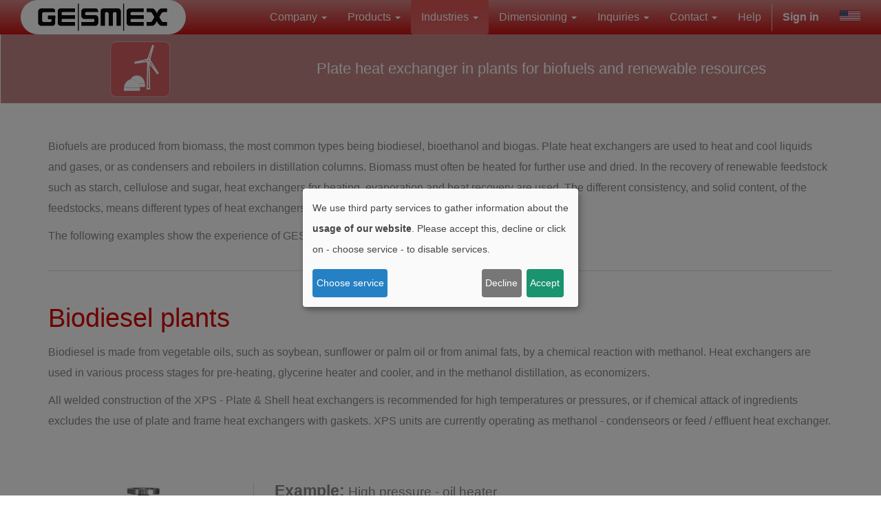

--- FILE ---
content_type: text/html; charset=utf-8
request_url: https://gesmex.com/biofuels-and-renewable-resources
body_size: 40042
content:

  
        <!DOCTYPE html>
        <html lang="en-US" data-oe-company-name="GESMEX Exchangers GmbH" data-website-id="1">
            <head>
                <meta charset="utf-8"/>
                <meta http-equiv="X-UA-Compatible" content="IE=edge,chrome=1"/>
                <meta name="viewport" content="width=device-width, initial-scale=1, user-scalable=no"/>

                <title>biofuels-and-renewable-resources | GESMEX</title>
                <link type="image/x-icon" rel="shortcut icon" href="/web/image/website/1/favicon/"/>

                <script type="text/javascript">
                    var odoo = {
                        csrf_token: "4e8bb97ada1bb93c290afcb7ad36448050d111b9o",
                    };
                </script>

                
            <meta name="generator" content="Odoo"/>

            
            
            
            
            

            <meta property="og:title" content="biofuels-and-renewable-resources"/>
            <meta property="og:site_name" content="GESMEX Exchangers GmbH"/>
            

            
            
                
                    <link rel="alternate" hreflang="zh" href="http://gesmex.com/zh_CN/biofuels-and-renewable-resources"/>
                
                    <link rel="alternate" hreflang="en" href="http://gesmex.com/biofuels-and-renewable-resources"/>
                
                    <link rel="alternate" hreflang="de" href="http://gesmex.com/de_DE/biofuels-and-renewable-resources"/>
                
                    <link rel="alternate" hreflang="ru" href="http://gesmex.com/ru_RU/biofuels-and-renewable-resources"/>
                
            

            <script type="text/javascript">
                

                odoo.session_info = {
                    is_superuser: false,
                    is_system: false,
                    is_frontend: true,
                    translationURL: '/website/translations',
                    is_website_user: true,
                    user_id: 4
                };
            </script>

            
            <link href="/web/content/2217-5dd03e4/web.assets_common.0.css" rel="stylesheet"/>
            
            <link href="/web/content/5340-7335d93/web.assets_frontend.0.css" rel="stylesheet"/>
            <link href="/web/content/5341-7335d93/web.assets_frontend.1.css" rel="stylesheet"/>
            
            
            

            
            <script  type="text/javascript" src="/web/content/2221-5dd03e4/web.assets_common.js"></script>
            
            <script  type="text/javascript" src="/web/content/5342-7335d93/web.assets_frontend.js"></script>
            
            
            
        
            </head>
            <body>
                
            
        
            
        
        
            
                
            
            
                
            
        
        
    
    

            
            
        <div id="wrapwrap" class="">
                <header>
                    <div class="navbar navbar-default navbar-static-top">
                        <div class="container2">
                            <div class="navbar-header">
            <button type="button" class="navbar-toggle" data-toggle="collapse" data-target=".navbar-top-collapse">
                <span class="sr-only">Toggle navigation</span>
                <span class="icon-bar"></span>
                <span class="icon-bar"></span>
                <span class="icon-bar"></span>
            </button>
            <a href="/" class="navbar-brand logo">
            <span alt="Logo of GESMEX Exchangers GmbH" title="GESMEX Exchangers GmbH"><img class="img img-responsive" src="/web/image/res.company/1/logo?unique=07f7422" style=""/></span>
        </a>
    </div>
    <div class="collapse navbar-collapse navbar-top-collapse">
                                <ul class="nav navbar-nav navbar-right" id="top_menu">
                                    
        
            
    
    <li class="dropdown ">
        <a class="dropdown-toggle" data-toggle="dropdown" href="#">
            <span>Company</span> <span class="caret"></span>
        </a>
        <ul class="dropdown-menu" role="menu">
            
                
    <li>
        <a href="/gesmex">
            <span>Home</span>
        </a>
    </li>
    

            
                
    <li>
        <a href="/about-us">
            <span>About us</span>
        </a>
    </li>
    

            
                
    <li>
        <a href="/fabrication">
            <span>Fabrication</span>
        </a>
    </li>
    

            
                
    <li>
        <a href="/imprint">
            <span>Imprint</span>
        </a>
    </li>
    

            
        </ul>
    </li>

        
            
    
    <li class="dropdown ">
        <a class="dropdown-toggle" data-toggle="dropdown" href="#">
            <span>Products</span> <span class="caret"></span>
        </a>
        <ul class="dropdown-menu" role="menu">
            
                
    <li>
        <a href="/products">
            <span>Overview</span>
        </a>
    </li>
    

            
                
    <li>
        <a href="/xps-plate-and-shell">
            <span>XPS Plate and Shell</span>
        </a>
    </li>
    

            
                
    <li>
        <a href="/xps-form-and-function">
            <span>XPS form and function</span>
        </a>
    </li>
    

            
                
    <li>
        <a href="/xpt-thermoplate">
            <span>XPT Thermoplate</span>
        </a>
    </li>
    

            
                
    <li>
        <a href="/xpt-form-and-function">
            <span>Xpt form and function</span>
        </a>
    </li>
    

            
                
    <li>
        <a href="/modules">
            <span>Modules</span>
        </a>
    </li>
    

            
                
    <li>
        <a href="/service-and-spareparts">
            <span>Service and Spareparts</span>
        </a>
    </li>
    

            
        </ul>
    </li>

        
            
    
    <li class="dropdown active">
        <a class="dropdown-toggle" data-toggle="dropdown" href="#">
            <span>Industries</span> <span class="caret"></span>
        </a>
        <ul class="dropdown-menu" role="menu">
            
                
    <li>
        <a href="/industries">
            <span>Overview</span>
        </a>
    </li>
    

            
                
    <li>
        <a href="/power-generation-and-energy-storage">
            <span>Power generation and Energy storage</span>
        </a>
    </li>
    

            
                
    <li class="active">
        <a href="/biofuels-and-renewable-resources">
            <span>Biofuels and Renewable Resources</span>
        </a>
    </li>
    

            
                
    <li>
        <a href="/district-heating-and-hvac">
            <span>District Heating and HVAC</span>
        </a>
    </li>
    

            
                
    <li>
        <a href="/chemical-industry-life-science">
            <span>Chemical industry Life Science</span>
        </a>
    </li>
    

            
                
    <li>
        <a href="/oil-refineries-and-oil-production">
            <span>Oil Refineries and Oil production</span>
        </a>
    </li>
    

            
                
    <li>
        <a href="/gas-plants-and-lng">
            <span>Gas plants and LNG</span>
        </a>
    </li>
    

            
                
    <li>
        <a href="/refrigeration">
            <span>Refrigeration</span>
        </a>
    </li>
    

            
                
    <li>
        <a href="/heat-recovery-and-orc">
            <span>Heat Recovery and ORC</span>
        </a>
    </li>
    

            
                
    <li>
        <a href="/auxiliary-and-utility-systems">
            <span>Auxiliary and Utility Systems</span>
        </a>
    </li>
    

            
        </ul>
    </li>

        
            
    
    <li class="dropdown ">
        <a class="dropdown-toggle" data-toggle="dropdown" href="#">
            <span>Dimensioning</span> <span class="caret"></span>
        </a>
        <ul class="dropdown-menu" role="menu">
            
                
    <li>
        <a href="/dimensioning">
            <span>How we calculate</span>
        </a>
    </li>
    

            
                
    <li>
        <a href="/configurator">
            <span>Plate and Shell Calculation Program</span>
        </a>
    </li>
    

            
                
    <li>
        <a href="/configurator/help/intro">
            <span>Short introduction</span>
        </a>
    </li>
    

            
                
    <li>
        <a href="/configurator/help_terms">
            <span>Terms and Conditions</span>
        </a>
    </li>
    

            
                
    <li>
        <a href="/configurator/help/gesmex_standard">
            <span>GESMEX_standard</span>
        </a>
    </li>
    

            
        </ul>
    </li>

        
            
    
    <li class="dropdown ">
        <a class="dropdown-toggle" data-toggle="dropdown" href="#">
            <span>Inquiries</span> <span class="caret"></span>
        </a>
        <ul class="dropdown-menu" role="menu">
            
                
    <li>
        <a href="/inquiries">
            <span>Inquiry</span>
        </a>
    </li>
    

            
                
    <li>
        <a href="/request-information">
            <span>Request information</span>
        </a>
    </li>
    

            
        </ul>
    </li>

        
            
    
    <li class="dropdown ">
        <a class="dropdown-toggle" data-toggle="dropdown" href="#">
            <span>Contact</span> <span class="caret"></span>
        </a>
        <ul class="dropdown-menu" role="menu">
            
                
    <li>
        <a href="/stellenangebote">
            <span>stellenangebote</span>
        </a>
    </li>
    

            
                
    <li>
        <a href="/contact">
            <span>Contact</span>
        </a>
    </li>
    

            
                
    <li>
        <a href="/representations">
            <span>Representations</span>
        </a>
    </li>
    

            
                
    <li>
        <a href="/trade-shows">
            <span>Trade shows</span>
        </a>
    </li>
    

            
        </ul>
    </li>

        
            
    <li>
        <a href="/configurator/help">
            <span>Help</span>
        </a>
    </li>
    

        
    
                                    
                                
            <li class="divider"></li>
            <li>
                <a href="/web/login">
                    <b>Sign in</b>
                </a>
            </li>
        
	            	       

             	<li class="dropdown">				
                	<a href="#" class="dropdown-toggle" data-toggle="dropdown">
                    
                        
  	                                                
  						
  	                          	    
  	                        	<div style="width:auto;">
         	       					<img class="img-responsive" style="float:left" height="20" width="30" src="/web/image/res.lang/1/image?unique=3bf6aad"/>         	       				   	                             
   	                        		
  	                        	</div>                     
   							                         
  						
  	                                                
  						
  	                                                
  						
 					</a>            	
				   
				    <ul class="dropdown-menu js_language_selector mt16" style="width:75px;float:right;">                        
                        
                        
                            
                            	<li style="width:auto;">
					            	<a class="js_change_lang" href="/zh_CN/biofuels-and-renewable-resources" data-lang="zh_CN">							             
							            
				          	    	<img class="img-responsive" style="float:left" height="20" width="30" src="/web/image/res.lang/8/image?unique=3bf6aad"/> 
							           简体中文
							        </a>
					        	</li>
					        
				        
                            
				        
                            
                            	<li style="width:auto;">
					            	<a class="js_change_lang" href="/de_DE/biofuels-and-renewable-resources" data-lang="de_DE">							             
							            
				          	    	<img class="img-responsive" style="float:left" height="20" width="30" src="/web/image/res.lang/26/image?unique=3bf6aad"/> 
							           Deutsch
							        </a>
					        	</li>
					        
				        
                            
                            	<li style="width:auto;">
					            	<a class="js_change_lang" href="/ru_RU/biofuels-and-renewable-resources" data-lang="ru_RU">							             
							            
				          	    	<img class="img-responsive" style="float:left" height="20" width="30" src="/web/image/res.lang/51/image?unique=3bf6aad"/> 
							           русский язык
							        </a>
					        	</li>
					        
				        
					        					        
 					     

 				    </ul>				    
 				    
 	            </li>
 	            
	   		</ul>
                            </div>
                        </div>
                    </div>
                </header>
                <main>
                    
    <div id="wrap" class="oe_structure oe_empty">
      <section class="s_gx_header_industry   mb0 mt0" style="background-color:rgba(179, 97, 99, 0.75); margin-left: 1px;">
        <div class="container">
          <div class="row">
            <div class="col-md-3 ">
              <img class=" text-align-center gsx-icon" src="/web/content/1070" alt=""/>
            </div>
            <div class="col-md-9 ">
              <div style="margin: 35px 0 35px 0;">
                <h3 style="color:white;"> Plate heat exchanger in plants for biofuels and renewable resources</h3>
              </div>
            </div>
          </div>
        </div>
      </section>
      <section class="s_gx_paragraph">
        <div class="container">
          <div class="row">
            <div class="col-md-12 mt48">
              <p class="text-left">Biofuels are produced from biomass, the most common types being biodiesel, bioethanol and biogas. Plate heat exchangers are used to heat and cool liquids and gases, or as condensers and reboilers in distillation columns. Biomass must often be heated for further use and dried. In the recovery of renewable feedstock such as starch, cellulose and sugar, heat exchangers for heating, evaporation and heat recovery are used. The different consistency, and solid content, of the feedstocks, means different types of heat exchangers are required.</p>
              <p class="text-left"> The following examples show the experience of GESMEX in these areas: </p>
            </div>
          </div>
        </div>
      </section>
      <div class="container">
        <hr class="gsx-divider-hr"/>
      </div>
      <section class="s_gx_paragraph">
        <div class="container">
          <div class="row">
            <div class="col-md-12">
              <h2 class="text-left gx-red">Biodiesel plants</h2>
              <p class="text-left o_default_snippet_text">Biodiesel is made from vegetable oils, such as soybean, sunflower or palm oil or from animal fats, by a chemical reaction with methanol. Heat exchangers are used in various process stages for pre-heating, glycerine heater and cooler, and in the methanol distillation, as economizers.</p>
              <p class="text-left">All welded construction of the XPS - Plate &amp; Shell heat exchangers is recommended for high temperatures or pressures, or if chemical attack of ingredients excludes the use of plate and frame heat exchangers with gaskets. XPS units are currently operating as methanol - condenseors or feed / effluent heat exchanger.</p>
            </div>
          </div>
        </div>
      </section>
      <section class="s_image_text">
        <div class="container">
          <div class="row">
            <div class="mt64 col-md-3 mb0">
              <img class="img img-responsive center-block mb16" src="/web/image/1282" alt="Odoo image and text block" data-original-title="" title=""/>
              <p class="gx-caption text-justify">&nbsp;</p>
            </div>
            <div class="mt64 mb32 col-md-6 text-justify gx-divider">
              <div class="gsx-beispiel"><div class="gsx-beispiel-head">Example:</div>&nbsp;High pressure - oil heater</div>
              <p class="o_default_snippet_text">
                <span></span>
              </p>
              <dl class=" uk-description-list-horizontal">
                <dt style="line-height: 20px;">Type:</dt>
                <dd style="line-height: 20px;">Plate &amp; Shell, XPS 50</dd>
                <dt style="line-height: 20px;">Variant:</dt>
                <dd style="line-height: 20px;">fully welded</dd>
                <dt style="line-height: 20px;">Features:</dt>
                <dd style="line-height: 20px;">max. 120 bar, 300 ° C, multi-pass on both sides</dd>
                <dt style="line-height: 20px;">Installation site:</dt>
                <dd style="line-height: 20px;">Scotland</dd>
              </dl>
              <p>
                <br/>
              </p>
              <p>
                <br/>
              </p>
              <p>
                <br/>
              </p>
              <p>
                <br/>
              </p>
            </div>
          </div>
        </div>
      </section>
      <div class="container">
        <hr class="gsx-divider-hr"/>
      </div>
      <section class="s_gx_paragraph">
        <div class="container">
          <div class="row">
            <div class="col-md-12 mt0">
              <h2 class="gx-red text-left">Bioethanol plants</h2>
              <p class="text-left">&nbsp;Bioethanol is produced by the fermentation of sugars, such as sugar beat or cane, hydrolysed starch from cereals, or cellulose. Heat exchangers are used in bioethanol plants as mash heaters, reboilers, overhead condensers or as economizers in distillation columns and heat recovery.<br/>XPS - Plate &amp; Shell heat exchangers are operating as condensers, for condensing ethanol vapor after distiallation or ethanol cooling.<br/>XPT - Thermo Plate heat exchanger can be used as heating plates in flooded reboilers to concentrate mash.</p>
            </div>
          </div>
        </div>
      </section>
      <section class="s_image_text">
        <div class="container">
          <div class="row">
            <div class="mt64 col-md-3 mb0">
              <img class="img img-responsive center-block mb16" src="/web/image/1314" alt="Odoo image and text block" data-original-title="" title=""/>
              <p class="gx-caption text-justify">&nbsp;</p>
            </div>
            <div class="mt64 mb32 col-md-6 text-justify gx-divider">
              <div class="gsx-beispiel"><div class="gsx-beispiel-head o_default_snippet_text">Example:</div>&nbsp;Ethanol condenser</div>
              <p class="o_default_snippet_text">
                <span></span>
              </p>
              <dl class=" uk-description-list-horizontal">
                <dt style="line-height: 20px;" class="o_default_snippet_text">Type:</dt>
                <dd style="line-height: 20px;">Plate &amp; Shell, XPS 100</dd>
                <dt style="line-height: 20px;" class="o_default_snippet_text">Variant:</dt>
                <dd style="line-height: 20px;">openable</dd>
                <dt style="line-height: 20px;" class="o_default_snippet_text">Features:</dt>
                <dd style="line-height: 20px;">to 200 ° C, -1 to 10 bar</dd>
                <dt style="line-height: 20px;" class="o_default_snippet_text">Installation site:</dt>
                <dd style="line-height: 20px;">China</dd>
              </dl>
              <p>
                <br/>
              </p>
              <p>
                <br/>
              </p>
              <p>
                <br/>
              </p>
            </div>
          </div>
        </div>
      </section>
      <div class="container">
        <hr class="gsx-divider-hr"/>
      </div>
      <section class="s_gx_paragraph">
        <div class="container">
          <div class="row">
            <div class="col-md-12">
              <h2 class="gx-red text-left">Biogas plants</h2>
              <p class="text-left">Biogas can be produced from the fermentation of biological waste, such as biproducts from bioethanol, or from other biomass. Heat exchangers are used for sludge heating and cooling andcondensering to dry steam-saturated biogas.<br/>XPS - Plate &amp; Shell heat exchangers are particularly suitable for use in clean media and as condensers.<br/>XPT - Thermo Plate heat exchangers are used for heating and cooling sludge or other contaminated media.</p>
            </div>
          </div>
        </div>
      </section>
      <section class="s_image_text">
        <div class="container">
          <div class="row">
            <div class="mt64 col-md-3 mb0">
              <img class="img img-responsive center-block mb16" src="/web/image/1315" alt="Odoo image and text block" data-original-title="" title=""/>
              <p class="gx-caption text-justify">&nbsp;</p>
            </div>
            <div class="mt64 col-md-6 text-justify gx-divider mb0">
              <div class="gsx-beispiel"><div class="gsx-beispiel-head o_default_snippet_text">Example:</div>&nbsp;Dump cooler</div>
              <p class="o_default_snippet_text">
                <span></span>
              </p>
              <dl class=" uk-description-list-horizontal">
                <dt style="line-height: 20px;" class="o_default_snippet_text">Type:</dt>
                <dd style="line-height: 20px;">Plate &amp; Shell, XPS 100</dd>
                <dt style="line-height: 20px;" class="o_default_snippet_text">Variant:</dt>
                <dd style="line-height: 20px;">openable</dd>
                <dt style="line-height: 20px;" class="o_default_snippet_text">Features:</dt>
                <dd style="line-height: 20px;">cross-flow to minimize pressure loss at the shell side</dd>
                <dt style="line-height: 20px;" class="o_default_snippet_text">Installation site:</dt>
                <dd style="line-height: 20px;">Schweden</dd>
              </dl>
              <p>
                <br/>
              </p>
              <p>
                <br/>
              </p>
            </div>
          </div>
        </div>
      </section>
      <div class="container">
        <hr class="gsx-divider-hr"/>
      </div>
      <section class="s_gx_paragraph">
        <div class="container">
          <div class="row">
            <div class="col-md-12">
              <h2 class="gx-red text-left">Biogas drying</h2>
              <p class="text-left o_default_snippet_text">Biomass drying systems are as diverse as the material to be dried, and the consistancy can vary greatly: liquid as digestate, a slurry, or particulates, such as grain or wood chips. Heat exchangers are used for heating the biomass, combining preheating and heat recovery from exhaust air.</p>
              <p class="text-left">XPT - Thermo Plate heat exchangers are especially suitable for these applications. The heat transfer surfaces can be produced in different types and sizes. They can be used both as a heating jacket or internal heating surfaces. The heating media can be distributed by welded flow channels for uniform and gentle drying on the plates.</p>
            </div>
          </div>
        </div>
      </section>
      <section class="s_image_text">
        <div class="container">
          <div class="row">
            <div class="mt64 col-md-3 mb0">
              <img class="img img-responsive center-block mb16" src="/web/image/1316" alt="Odoo image and text block" data-original-title="" title=""/>
              <p class="gx-caption text-justify">&nbsp;</p>
            </div>
            <div class="mt64 mb32 col-md-6 text-justify gx-divider">
              <div class="gsx-beispiel"><div class="gsx-beispiel-head o_default_snippet_text">Example:</div>&nbsp;Jacket heating of a stirred vessel</div>
              <p class="o_default_snippet_text">
                <span></span>
              </p>
              <dl class=" uk-description-list-horizontal">
                <dt style="line-height: 20px;" class="o_default_snippet_text">Type:</dt>
                <dd style="line-height: 20px;">Thermal Plate, XPT</dd>
                <dt style="line-height: 20px;" class="o_default_snippet_text">Features:</dt>
                <dd style="line-height: 20px;">heating medium steam, complete heating of the vessel shell</dd>
                <dt style="line-height: 20px;" class="o_default_snippet_text">Installation site:</dt>
                <dd style="line-height: 20px;">Denmark</dd>
              </dl>
              <p>
                <br/>
              </p>
              <p>
                <br/>
              </p>
            </div>
          </div>
        </div>
      </section>
      <div class="container">
        <hr class="gsx-divider-hr"/>
      </div>
      <section class="s_gx_paragraph">
        <div class="container">
          <div class="row">
            <div class="col-md-12">
              <h2 class="text-left gx-red">Starch production and processing</h2>
              <p class="text-left o_default_snippet_text">Starch is mainly produced from maize, wheat, potatoes and cassava. After crushing and washing the raw material, heat exchangers are used for heating and cooling starch solutions for saccharifion of the starch, evaporatoring for concentrating the hydrolyzed starch, or for cooling of concentrates.</p>
              <p class="text-left o_default_snippet_text">XPT - Thermo Plate heat exchangers are used, if the product contains solids, as with shredded raw materials, or if the product is highly viscous, such as concentrates.</p>
              <p class="text-left">XPS - Plate &amp; Shell heat exchangers are utlised for cleaner media, such as pre-heating of process water, cooling of products or heat transfer fluids and for condensing exhaust steam.</p>
            </div>
          </div>
        </div>
      </section>
      <section class="s_image_text">
        <div class="container">
          <div class="row">
            <div class="mt64 col-md-3 mb0">
              <img class="img img-responsive center-block mb16" src="/web/image/1317" alt="Odoo image and text block" data-original-title="" title=""/>
              <p class="gx-caption text-justify">&nbsp;</p>
            </div>
            <div class="mt64 col-md-6 text-justify gx-divider mb4">
              <div class="gsx-beispiel"><div class="gsx-beispiel-head o_default_snippet_text">Example:</div>&nbsp;Thermal oil cooling in a plant for sobitol (sugar alcohol) production</div>
              <p class="o_default_snippet_text">
                <span></span>
              </p>
              <dl class=" uk-description-list-horizontal">
                <dt style="line-height: 20px;" class="o_default_snippet_text">Type:</dt>
                <dd style="line-height: 20px;">Plate &amp; Shell, XPS 50</dd>
                <dt style="line-height: 20px;" class="o_default_snippet_text">Features:</dt>
                <dd style="line-height: 20px;">multi-pass on both sides for a long thermal length and close temperature approach</dd>
                <dt style="line-height: 20px;" class="o_default_snippet_text">Installation site:</dt>
                <dd style="line-height: 20px;">Germany</dd>
              </dl>
              <p>
                <br/>
              </p>
              <p>
                <br/>
              </p>
              <p>
                <br/>
              </p>
            </div>
          </div>
        </div>
      </section>
      <div class="container">
        <hr class="gsx-divider-hr"/>
      </div>
      <section class="s_gx_paragraph">
        <div class="container">
          <div class="row">
            <div class="col-md-12">
              <h2 class="text-left gx-red">Sugar production</h2>
              <p class="text-left o_default_snippet_text">Sugar is produced from sugar beet or cane. The crushed raw material is mixed with hot water to extract the sugar. The raw juice is then concdentrated by evaporation, increasing the sugar content before crystalisation. Heat exchangers are also used for pasteurization, cooling syrup or heat recovery.</p>
              <p class="text-left o_default_snippet_text">XPT - Thermo Plate heat exchangers are used in direct contact with sugar solutions. Their design allows a good cleanability as well good surface temperature control to avoid burning the product.</p>
              <p class="text-left">XPS - Plate &amp; Shell heat exchangers are often used as a steam-heated preheaters of process water.</p>
            </div>
          </div>
        </div>
      </section>
      <section class="s_image_text">
        <div class="container">
          <div class="row">
            <div class="mt64 col-md-3 mb0">
              <img class="img img-responsive center-block mb16" src="/web/image/1318" alt="Odoo image and text block" data-original-title="" title=""/>
              <p class="gx-caption text-justify">&nbsp;</p>
            </div>
            <div class="mt64 col-md-6 text-justify gx-divider mb0">
              <div class="gsx-beispiel"><div class="gsx-beispiel-head o_default_snippet_text">Example:</div>&nbsp;Steam heater&nbsp;in a sugar factory</div>
              <p class="o_default_snippet_text">
                <span></span>
              </p>
              <dl class=" uk-description-list-horizontal">
                <dt style="line-height: 20px;" class="o_default_snippet_text">Type:</dt>
                <dd style="line-height: 20px;">Plate &amp; Shell, XPS 100</dd>
                <dt style="line-height: 20px;" class="o_default_snippet_text">Features:</dt>
                <dd style="line-height: 20px;">openable shell for quick replacement of the plate pack to minimize downtime</dd>
                <dt style="line-height: 20px;" class="o_default_snippet_text">Installation site:</dt>
                <dd style="line-height: 20px;">Germany</dd>
              </dl>
              <p>
                <br/>
              </p>
              <p>
                <br/>
              </p>
              <p>
                <br/>
              </p>
              <p>
                <br/>
              </p>
            </div>
          </div>
        </div>
      </section>
      <div class="container">
        <hr class="gsx-divider-hr"/>
      </div>
      <section class="s_gx_paragraph">
        <div class="container">
          <div class="row">
            <div class="col-md-12">
              <h2 class="gx-red text-left">Pulp &amp; paper production</h2>
              <p class="text-left o_default_snippet_text">Pulp is obtained from plant fibers, wood is shredded and in a cooking process in reactors, chemically macerated, forming pulp. For papermaking, the pulp is mixed with preheated water. During the production process recycled white water is preheated again for further use.</p>
              <p class="text-left o_default_snippet_text">XPT - Thermo Plate heat exchangers have free flow channels and can be used for heating the fibrous white water without clogging.</p>
              <p class="text-left">XPS - Plate &amp; Shell heat exchangers are used to heat up water for the milling process or in paper production.</p>
            </div>
          </div>
        </div>
      </section>
      <section class="s_image_text">
        <div class="container">
          <div class="row">
            <div class="mt64 col-md-3 mb0">
              <img class="img img-responsive center-block mb16" src="/web/image/1319" alt="Odoo image and text block" data-original-title="" title=""/>
              <p class="gx-caption text-justify">&nbsp;</p>
            </div>
            <div class="mt64 col-md-6 text-justify gx-divider mb0">
              <div class="gsx-beispiel"><div class="gsx-beispiel-head o_default_snippet_text">Example:</div>&nbsp;Process water heater in a pulp mill</div>
              <p class="o_default_snippet_text">
                <span></span>
              </p>
              <dl class=" uk-description-list-horizontal">
                <dt style="line-height: 20px;" class="o_default_snippet_text">Type:</dt>
                <dd style="line-height: 20px;">Plate &amp; Shell, XPS 100</dd>
                <dt style="line-height: 20px;" class="o_default_snippet_text">Variant:</dt>
                <dd style="line-height: 20px;">excentric shell</dd>
                <dt style="line-height: 20px;" class="o_default_snippet_text">Features:</dt>
                <dd style="line-height: 20px;">heating medium: stream with internal distributor to avoid maldistribution</dd>
                <dt style="line-height: 20px;" class="o_default_snippet_text">Installation site:</dt>
                <dd style="line-height: 20px;">Finland</dd>
              </dl>
              <p>
                <br/>
              </p>
            </div>
          </div>
        </div>
      </section>
      <div class="container">
        <hr class="gsx-divider-hr"/>
      </div>
      <section class="s_gx_paragraph">
        <div class="container">
          <div class="row">
            <div class="col-md-12 mt0">
              <h2 class="gx-red text-left">Heat exchangers in utility systems and for heat recovery</h2>
            </div>
          </div>
        </div>
      </section>
      <section class="s_image_text">
        <div class="container">
          <div class="row">
            <div class="mb32 mt64 col-md-3">
              <img class="img img-responsive center-block mb16" src="/web/image/1320" alt="Odoo image and text block" data-original-title="" title=""/>
              <p class="gx-caption text-justify">&nbsp;</p>
            </div>
            <div class="mt64 mb32 col-md-6 text-justify gx-divider">
              <p>
                <span></span>
              </p>
              <p>In addition to process-specific tasks, GESMEX plate heat exchangers are also used in numerous auxiliary and utility systems, such as: heating of cleaning solutions, cooling lubricant oil, drying copmressed air, jacket cooling, ...</p>
              <section class="s_simple_button">
                <div class="container">
                  <div class="row mb16 mt16">
                    <a href="/auxiliary-and-utility-systems" type="button" class="btn btn-default o_default_snippet_text">more about auxiliary and utility systems</a>
                  </div>
                </div>
              </section>
              <p>GESMEX plate heat exchangers are used for heat recovery from exhausst vapors or flash steam, in sewage systems, for heat recovery or power generation from waste gases ...</p>
              <section class="s_simple_button">
                <div class="container">
                  <div class="row mb16 mt16">
                    <a href="/heat-recovery-and-orc" type="button" class="btn btn-default o_default_snippet_text">more about heat recovery</a>
                  </div>
                </div>
              </section>
            </div>
          </div>
        </div>
      </section>
      <section class="s_footer_block">
        <div class="container">
          <div class="row">
            <div class="col-md-12 mt16 mb16">
              <div class="gx_panel">
                <div class="row">
                  <div class="col-md-4 mt32 mb16">
                    <div class="row mb16">
                      <a type="button" class="btn btn-danger o_default_snippet_text" href="/request-information">Request information</a>
                    </div>
                    <div class="row">
                      <a type="button" class="btn btn-danger o_default_snippet_text" href="/inquiries">Send inquiry</a>
                    </div>
                  </div>
                  <div class="col-md-4 mt16 mb16 text-left o_default_snippet_text"><h3 class="uk-panel-title o_default_snippet_text"> XPS</h3>
                  XPS – Plate &amp; Shell heat exchangers are highly suitable for heat transfer between liquids and gases
                  or for evaporation and condensation duties. The gasket-free and cylindrical design allows operating
                  pressures from full vacuum to 400bar and temperatures ranging from -200 to 500°C.
                </div>
                  <div class="col-md-4 mt16 mb16 text-left o_default_snippet_text"><h3 class="uk-panel-title o_default_snippet_text"> XPT</h3>
                  XPT – Thermoplate heat exchangers can handle dirty media and show low pressure drop even with high volume flows.
                  The all welded plate-pairs are used from vacuum to 60 bar and from -200 to 800 °C.
                </div>
                </div>
              </div>
            </div>
          </div>
        </div>
      </section>
    </div>
  
                </main>
                <footer>
                    <div class="oe_structure" id="footer">
      <section>
        <div class="container">
          <div class="row" style="font-size: 14px;line-height: 24px;">
            <div class="col-md-4">
              <div class="mt8">
                <span><i class="fa fa-phone"></i> +49 385 617386 - 0</span>
                <br/>
                <span>
                  <i class="fa fa-envelope-o"></i>
                  <a href="mailto:info@gesmex.com">info@gesmex.com</a>
                </span>
              </div>
              <p>
                <a href="https://www.linkedin.com/company/gesmex-gmbh" target="_blank">
                  <i class="fa fa-linkedin gx-icon-button"></i>
                </a>
                <a href="https://www.xing.com/companies/gesmexgmbh" target="_blank">
                  <i class="fa fa-xing gx-icon-button"></i>
                </a>
              </p>
            </div>
            <div class="col-md-4">
              <p class="mt8">AGB:</p>
              <p>
                
                  <a href="/web/content/1480?unique=6a79d8fca91ee8516d0333de59caa11661cb24da&amp;download=true" class="" title="GESMEX General Conditions of Sale and Delivery Export-ENG.pdf" data-mimetype="application/pdf">Terms and Conditions</a>
                
                
                
              </p>
            </div>
            <div class="col-md-4">
              <div class="mt8" style="text-align: left;"><a hreflang="en" href="/contact"><i class="fa fa-home"></i> GESMEX Exchangers GmbH</a><br/> Werkstrasse 226
              <br/> 19061 Schwerin
              <br/>
              <p><a hreflang="en" href="/representations"><i class="fa fa-globe "></i> GESMEX worldwide</a></p>
              </div>
            </div>
          </div>
        </div>
      </section>
    </div>
  <div class="container mt16 mb8">
           <div class="text-muted" itemscope="itemscope" itemtype="http://schema.org/Organization" style="font-size:10pt;">
                Copyright &copy; <span itemprop="name">GESMEX Exchangers GmbH</span>
            </div>
        </div>
    </footer>
            </div>
       
<script id="tracking_code" src="https://www.googletagmanager.com/gtag/js?id=G-0KY2TTFTYP" async="True"></script>
<script>
  window.dataLayer = window.dataLayer || [];
  function gtag(){dataLayer.push(arguments);}
  gtag('js', new Date());

  gtag('config', 'G-0KY2TTFTYP');
</script>

    
        
            </body>
        </html>
    
    


--- FILE ---
content_type: image/svg+xml
request_url: https://gesmex.com/web/content/1070
body_size: 6859
content:
<?xml version="1.0" encoding="UTF-8" standalone="no"?>
<!-- Created with Inkscape (http://www.inkscape.org/) -->

<svg
   xmlns:dc="http://purl.org/dc/elements/1.1/"
   xmlns:cc="http://creativecommons.org/ns#"
   xmlns:rdf="http://www.w3.org/1999/02/22-rdf-syntax-ns#"
   xmlns:svg="http://www.w3.org/2000/svg"
   xmlns="http://www.w3.org/2000/svg"
   xmlns:sodipodi="http://sodipodi.sourceforge.net/DTD/sodipodi-0.dtd"
   xmlns:inkscape="http://www.inkscape.org/namespaces/inkscape"
   width="100pt"
   height="100pt"
   viewBox="0 0 125.00001 125"
   id="svg4951"
   version="1.1"
   inkscape:version="0.91 r13725"
   sodipodi:docname="icon_erneuerbareEnergien.svg">
  <defs
     id="defs4953" />
  <sodipodi:namedview
     id="base"
     pagecolor="#ffffff"
     bordercolor="#666666"
     borderopacity="1.0"
     inkscape:pageopacity="0.0"
     inkscape:pageshadow="2"
     inkscape:zoom="2.148"
     inkscape:cx="125"
     inkscape:cy="69.134078"
     inkscape:document-units="px"
     inkscape:current-layer="layer1"
     showgrid="false"
     inkscape:window-width="1366"
     inkscape:window-height="706"
     inkscape:window-x="-8"
     inkscape:window-y="-8"
     inkscape:window-maximized="1"
     units="pt" />
  <metadata
     id="metadata4956">
    <rdf:RDF>
      <cc:Work
         rdf:about="">
        <dc:format>image/svg+xml</dc:format>
        <dc:type
           rdf:resource="http://purl.org/dc/dcmitype/StillImage" />
        <dc:title></dc:title>
      </cc:Work>
    </rdf:RDF>
  </metadata>
  <g
     inkscape:label="Ebene 1"
     inkscape:groupmode="layer"
     id="layer1"
     transform="translate(0,-927.36223)">
    <rect
       rx="10.544501"
       ry="10.544501"
       y="940.85547"
       x="11.047934"
       height="99.546455"
       width="107.13094"
       id="rect4264"
       style="opacity:1;fill:#e3393d;fill-opacity:0.50196078;fill-rule:nonzero;stroke:#ffffff;stroke-width:0.45355427;stroke-linecap:round;stroke-linejoin:round;stroke-miterlimit:4;stroke-dasharray:none;stroke-dashoffset:0;stroke-opacity:1" />
    <g
       id="g4101"
       transform="matrix(0.26801065,0,0,0.29474653,-74.930174,889.19788)"
       style="fill:none;stroke:#ffffff;stroke-width:8.06861401;stroke-miterlimit:4;stroke-dasharray:none;stroke-opacity:1">
      <path
         inkscape:connector-curvature="0"
         id="path2991-5"
         d="m 584.28453,464.59786 -4.33625,-167.23362 -8.00541,0 -3.66914,168.15756 z"
         style="fill:none;fill-opacity:1;stroke:#ffffff;stroke-width:8.06861401;stroke-linecap:butt;stroke-linejoin:miter;stroke-miterlimit:4;stroke-dasharray:none;stroke-opacity:1" />
      <circle
         r="10.544538"
         cy="288.54218"
         cx="577.31348"
         id="path4093"
         style="fill:none;fill-opacity:1;stroke:#ffffff;stroke-width:8.06861401;stroke-linecap:round;stroke-linejoin:round;stroke-miterlimit:4;stroke-dasharray:none;stroke-dashoffset:0;stroke-opacity:1" />
      <path
         style="fill:none;fill-opacity:1;stroke:#ffffff;stroke-width:8.06861401;stroke-linecap:butt;stroke-linejoin:miter;stroke-miterlimit:4;stroke-dasharray:none;stroke-opacity:1"
         d="m 577.65306,298.71441 59.5592,72.61513 4.82032,-3.14351 -53.83061,-77.87774 z"
         id="path4095"
         inkscape:connector-curvature="0" />
      <path
         inkscape:connector-curvature="0"
         id="path4097"
         d="m 585.01876,283.76019 25.07976,-83.70976 -4.92405,-2.08872 -32.10859,82.02068 z"
         style="fill:none;fill-opacity:1;stroke:#ffffff;stroke-width:8.06861401;stroke-linecap:butt;stroke-linejoin:miter;stroke-miterlimit:4;stroke-dasharray:none;stroke-opacity:1" />
      <path
         inkscape:connector-curvature="0"
         id="path4091"
         d="m 568.72411,284.02127 -82.92104,17.20387 0.49868,5.14525 84.73399,-10.45392 z"
         style="fill:none;fill-opacity:1;stroke:#ffffff;stroke-width:8.06861401;stroke-linecap:butt;stroke-linejoin:miter;stroke-miterlimit:4;stroke-dasharray:none;stroke-opacity:1" />
    </g>
    <g
       id="g3892"
       transform="matrix(0.3621156,0,0,0.36674439,-92.916613,860.47923)"
       style="fill:#ffffff;fill-opacity:1;stroke:#858181;stroke-width:1.55572903;stroke-miterlimit:4;stroke-dasharray:none;stroke-opacity:0.29351537">
      <path
         transform="matrix(-0.58912001,0.00898488,-0.00840512,-0.62975618,689.04673,724.5124)"
         sodipodi:open="true"
         sodipodi:end="3.0350681"
         sodipodi:start="0.13197724"
         d="m 520.66589,481.6567 a 69.35804,73.151062 0 0 1 -69.63753,63.51886 69.35804,73.151062 0 0 1 -68.08224,-65.36748"
         sodipodi:ry="73.151062"
         sodipodi:rx="69.35804"
         sodipodi:cy="472.03043"
         sodipodi:cx="451.91101"
         id="path3888"
         style="fill:#ffffff;fill-opacity:1;stroke:#858181;stroke-width:2.55388689;stroke-linecap:round;stroke-linejoin:round;stroke-miterlimit:4;stroke-dasharray:none;stroke-dashoffset:0;stroke-opacity:0.29351537"
         sodipodi:type="arc" />
      <rect
         y="426.51425"
         x="378.21808"
         height="16.255791"
         width="81.278961"
         id="rect3890"
         style="fill:#ffffff;fill-opacity:1;stroke:#858181;stroke-width:1.55572903;stroke-linecap:round;stroke-linejoin:round;stroke-miterlimit:4;stroke-dasharray:none;stroke-dashoffset:0;stroke-opacity:0.29351537" />
    </g>
    <g
       id="g3896"
       transform="matrix(0.3621156,0,0,0.36674439,-102.10053,867.5457)"
       style="fill:#ffffff;fill-opacity:1;stroke:#838482;stroke-width:1.55572903;stroke-miterlimit:4;stroke-dasharray:none;stroke-opacity:0.30034132">
      <path
         sodipodi:type="arc"
         style="fill:#ffffff;fill-opacity:1;stroke:#838482;stroke-width:2.55388689;stroke-linecap:round;stroke-linejoin:round;stroke-miterlimit:4;stroke-dasharray:none;stroke-dashoffset:0;stroke-opacity:0.30034132"
         id="path3898"
         sodipodi:cx="451.91101"
         sodipodi:cy="472.03043"
         sodipodi:rx="69.35804"
         sodipodi:ry="73.151062"
         d="m 520.66589,481.6567 a 69.35804,73.151062 0 0 1 -69.63753,63.51886 69.35804,73.151062 0 0 1 -68.08224,-65.36748"
         sodipodi:start="0.13197724"
         sodipodi:end="3.0350681"
         sodipodi:open="true"
         transform="matrix(-0.58912001,0.00898488,-0.00840512,-0.62975618,689.04673,724.5124)" />
      <rect
         style="fill:#ffffff;fill-opacity:1;stroke:#838482;stroke-width:1.55572903;stroke-linecap:round;stroke-linejoin:round;stroke-miterlimit:4;stroke-dasharray:none;stroke-dashoffset:0;stroke-opacity:0.30034132"
         id="rect3900"
         width="81.278961"
         height="16.255791"
         x="378.21808"
         y="426.51425" />
    </g>
  </g>
</svg>
